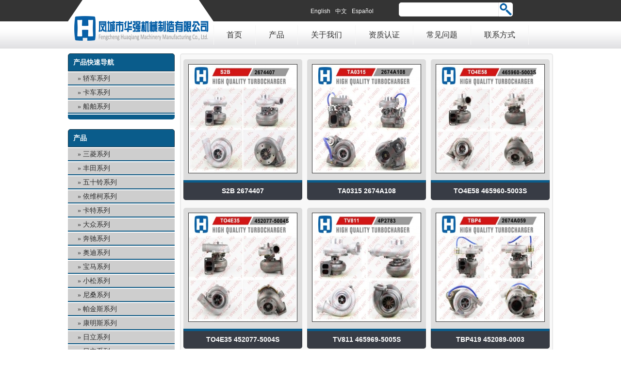

--- FILE ---
content_type: text/html; charset=UTF-8
request_url: https://www.hqturbo.com/turbo/products/perkinsseries
body_size: 2853
content:
<!DOCTYPE html>
<html>
	<head>
		<meta charset="utf-8" />
		<title>帕金斯系列 - 凤城市华强机械制造有限公司 </title>
		<meta name="keywords" content="" />
		<meta name="description" content="">
		<link rel="stylesheet" href="https://www.hqturbo.com/wp-content/themes/hqturbo/hqturbo/style.css" />
		<script src="https://www.hqturbo.com/wp-content/themes/hqturbo/hqturbo/js/jQuery1.7.2.js" type="text/javascript"></script>
		<script src="https://www.hqturbo.com/wp-content/themes/hqturbo/hqturbo/js/fun.inc.js" type="text/javascript"></script>
		<script src="https://www.hqturbo.com/wp-content/themes/hqturbo/hqturbo/js/jquery.scrollbox.js" type="text/javascript"></script>	
		<script>
			$(function () {
				$('#roll').scrollbox({
					direction: 'h',
					distance: 190
				});
				$('#homeback').click(function () {
					$('#roll').trigger('backward');
				});
				$('#homenext').click(function () {
                    $('#roll').trigger('forward');
                });
             });
		</script>
		<!--[if lt IE 9]>
		<script src="https://www.hqturbo.com/wp-content/themes/hqturbo/hqturbo/js/html5.js" type="text/javascript"></script>
		<![endif]-->
		<!--[if lt IE 8]>
		<script src="https://www.hqturbo.com/wp-content/themes/hqturbo/hqturbo/js/css3-mediaqueries.js" type="text/javascript"></script>
		<![endif]-->
		<!-- Global site tag (gtag.js) - Google Analytics -->
<script async src="https://www.googletagmanager.com/gtag/js?id=UA-44207354-8"></script>
<script>
  window.dataLayer = window.dataLayer || [];
  function gtag(){dataLayer.push(arguments);}
  gtag('js', new Date());

  gtag('config', 'UA-44207354-8');
</script>

	</head>
	<body>
		<header>
			<div id="top">
				<div id="logo"><a href="" title=""><img src="https://www.hqturbo.com/wp-content/themes/hqturbo/hqturbo/images/logo.png" /></a></div>
				<div id="language">
					<ul style="list-style:none;"  class="qtrans_language_chooser" id="qtranslate-chooser"><li style="float:left"><a href="http://www.hqturbo.com/en/turbo/products/perkinsseries" class="qtrans_flag_en qtrans_flag_and_text" title="English"><span>English</span></a></li>&nbsp;<li style="float:left" class="active"><a href="http://www.hqturbo.com/turbo/products/perkinsseries" class="qtrans_flag_zh qtrans_flag_and_text" title="中文"><span>中文</span></a></li>&nbsp;<li style="float:left"><a href="http://www.hqturbo.com/es/turbo/products/perkinsseries" class="qtrans_flag_es qtrans_flag_and_text" title="Español"><span>Español</span></a></li>&nbsp;</ul><div class="qtrans_widget_end"></div>				</div>
				<div id="search" method="get"  action="https://www.hqturbo.com">
					<form>
						<input type="text" id="key" name="s"/>
						<input type="submit" id="button" value=""/>
					</form>
				</div>
				<nav id="menu">
					<ul>
<li><a href="https://www.hqturbo.com" title="首页">首页</a></li>
					<div class="menu-menu-container"><ul id="menu-menu" class="menu"><li id="menu-item-17" class="menu-item menu-item-type-taxonomy menu-item-object-category current-category-ancestor menu-item-17"><a href="https://www.hqturbo.com/turbo/products">产品</a></li>
<li id="menu-item-939" class="menu-item menu-item-type-post_type menu-item-object-page menu-item-939"><a href="https://www.hqturbo.com/about">关于我们</a></li>
<li id="menu-item-30" class="menu-item menu-item-type-post_type menu-item-object-page menu-item-30"><a href="https://www.hqturbo.com/certification">资质认证</a></li>
<li id="menu-item-981" class="menu-item menu-item-type-post_type menu-item-object-page menu-item-981"><a href="https://www.hqturbo.com/%e5%b8%b8%e8%a7%81%e9%97%ae%e9%a2%98">常见问题</a></li>
<li id="menu-item-15" class="menu-item menu-item-type-post_type menu-item-object-page menu-item-15"><a href="https://www.hqturbo.com/contact-us">联系方式</a></li>
					</ul>
				</nav>
			</div>
		</header>		<div id="clear"></div>
		<div id="archive">
			<div id="left">
				<div id="navname">产品快速导航</div>
				<ul>
					<li id="menu-item-953" class="menu-item menu-item-type-taxonomy menu-item-object-category menu-item-953"><a href="https://www.hqturbo.com/turbo/car">轿车系列</a></li>
<li id="menu-item-951" class="menu-item menu-item-type-taxonomy menu-item-object-category menu-item-951"><a href="https://www.hqturbo.com/turbo/truck">卡车系列</a></li>
<li id="menu-item-952" class="menu-item menu-item-type-taxonomy menu-item-object-category menu-item-952"><a href="https://www.hqturbo.com/turbo/ship">船舶系列</a></li>
				</ul>
				<div id="navbottom"></div>
				<div id="navname">产品</div>
				<ul>
					<li id="menu-item-954" class="menu-item menu-item-type-taxonomy menu-item-object-category menu-item-954"><a href="https://www.hqturbo.com/turbo/products/mitsubishiseries">三菱系列</a></li>
<li id="menu-item-955" class="menu-item menu-item-type-taxonomy menu-item-object-category menu-item-955"><a href="https://www.hqturbo.com/turbo/products/toyotaseries">丰田系列</a></li>
<li id="menu-item-956" class="menu-item menu-item-type-taxonomy menu-item-object-category menu-item-956"><a href="https://www.hqturbo.com/turbo/products/isuzuseries">五十铃系列</a></li>
<li id="menu-item-957" class="menu-item menu-item-type-taxonomy menu-item-object-category menu-item-957"><a href="https://www.hqturbo.com/turbo/products/ivecoseries">依维柯系列</a></li>
<li id="menu-item-958" class="menu-item menu-item-type-taxonomy menu-item-object-category menu-item-958"><a href="https://www.hqturbo.com/turbo/products/catseries">卡特系列</a></li>
<li id="menu-item-959" class="menu-item menu-item-type-taxonomy menu-item-object-category menu-item-959"><a href="https://www.hqturbo.com/turbo/products/vwseries">大众系列</a></li>
<li id="menu-item-960" class="menu-item menu-item-type-taxonomy menu-item-object-category menu-item-960"><a href="https://www.hqturbo.com/turbo/products/benzseries">奔驰系列</a></li>
<li id="menu-item-961" class="menu-item menu-item-type-taxonomy menu-item-object-category menu-item-961"><a href="https://www.hqturbo.com/turbo/products/audiseries">奥迪系列</a></li>
<li id="menu-item-962" class="menu-item menu-item-type-taxonomy menu-item-object-category menu-item-962"><a href="https://www.hqturbo.com/turbo/products/bmwseries">宝马系列</a></li>
<li id="menu-item-963" class="menu-item menu-item-type-taxonomy menu-item-object-category menu-item-963"><a href="https://www.hqturbo.com/turbo/products/komatsuseries">小松系列</a></li>
<li id="menu-item-964" class="menu-item menu-item-type-taxonomy menu-item-object-category menu-item-964"><a href="https://www.hqturbo.com/turbo/products/nissanseries">尼桑系列</a></li>
<li id="menu-item-965" class="menu-item menu-item-type-taxonomy menu-item-object-category current-menu-item menu-item-965"><a href="https://www.hqturbo.com/turbo/products/perkinsseries" aria-current="page">帕金斯系列</a></li>
<li id="menu-item-966" class="menu-item menu-item-type-taxonomy menu-item-object-category menu-item-966"><a href="https://www.hqturbo.com/turbo/products/cumminsseries">康明斯系列</a></li>
<li id="menu-item-967" class="menu-item menu-item-type-taxonomy menu-item-object-category menu-item-967"><a href="https://www.hqturbo.com/turbo/products/%e6%97%a5%e7%ab%8b%e7%b3%bb%e5%88%97">日立系列</a></li>
<li id="menu-item-968" class="menu-item menu-item-type-taxonomy menu-item-object-category menu-item-968"><a href="https://www.hqturbo.com/turbo/products/%e6%97%a5%e7%ab%8b%e7%b3%bb%e5%88%97-products">日立系列</a></li>
<li id="menu-item-969" class="menu-item menu-item-type-taxonomy menu-item-object-category menu-item-969"><a href="https://www.hqturbo.com/turbo/products/hinoseries">日野系列</a></li>
<li id="menu-item-970" class="menu-item menu-item-type-taxonomy menu-item-object-category menu-item-970"><a href="https://www.hqturbo.com/turbo/products/man-turbo">曼系列</a></li>
<li id="menu-item-971" class="menu-item menu-item-type-taxonomy menu-item-object-category menu-item-971"><a href="https://www.hqturbo.com/turbo/products/volvoseries">沃尔沃系列</a></li>
<li id="menu-item-972" class="menu-item menu-item-type-taxonomy menu-item-object-category menu-item-972"><a href="https://www.hqturbo.com/turbo/products/hyundaiseries">现代系列</a></li>
<li id="menu-item-973" class="menu-item menu-item-type-taxonomy menu-item-object-category menu-item-973"><a href="https://www.hqturbo.com/turbo/products/fordseries">福特系列</a></li>
<li id="menu-item-974" class="menu-item menu-item-type-taxonomy menu-item-object-category menu-item-974"><a href="https://www.hqturbo.com/turbo/products/kia-turbo">起亚系列</a></li>
<li id="menu-item-975" class="menu-item menu-item-type-taxonomy menu-item-object-category menu-item-975"><a href="https://www.hqturbo.com/turbo/products/deutzseries">道依茨系列</a></li>
<li id="menu-item-976" class="menu-item menu-item-type-taxonomy menu-item-object-category menu-item-976"><a href="https://www.hqturbo.com/turbo/products/renaultseries">雷诺系列</a></li>
				</ul>
				<div id="navbottom"></div>
			</div>			<div id="right">
				<div id="productlist">
					<a href="https://www.hqturbo.com/products/s2b-2674407-turbocharger.html" title="S2B 2674407"><img width="150" height="134" src="https://www.hqturbo.com/wp-content/uploads/2018/02/S2B-2674407.jpg" class="attachment-thumb size-thumb wp-post-image" alt="" srcset="https://www.hqturbo.com/wp-content/uploads/2018/02/S2B-2674407.jpg 640w, https://www.hqturbo.com/wp-content/uploads/2018/02/S2B-2674407-300x267.jpg 300w" sizes="(max-width: 150px) 100vw, 150px" /></a>
					<a href="https://www.hqturbo.com/products/s2b-2674407-turbocharger.html" title="S2B 2674407"><h1>S2B 2674407</h1></a>
				</div>
				<div id="productlist">
					<a href="https://www.hqturbo.com/products/perkinsseries/ta0315-2674a108-turbocharger.html" title="TA0315  2674A108"><img width="150" height="134" src="https://www.hqturbo.com/wp-content/uploads/2018/02/TA0315-2674A108.jpg" class="attachment-thumb size-thumb wp-post-image" alt="" srcset="https://www.hqturbo.com/wp-content/uploads/2018/02/TA0315-2674A108.jpg 640w, https://www.hqturbo.com/wp-content/uploads/2018/02/TA0315-2674A108-300x267.jpg 300w" sizes="(max-width: 150px) 100vw, 150px" /></a>
					<a href="https://www.hqturbo.com/products/perkinsseries/ta0315-2674a108-turbocharger.html" title="TA0315  2674A108"><h1>TA0315  2674A108</h1></a>
				</div>
				<div id="productlist">
					<a href="https://www.hqturbo.com/products/perkinsseries/to4e58-465960-5003s-turbocharger.html" title="TO4E58 465960-5003S"><img width="150" height="134" src="https://www.hqturbo.com/wp-content/uploads/2018/02/TO4E58-465960-5003S.jpg" class="attachment-thumb size-thumb wp-post-image" alt="" srcset="https://www.hqturbo.com/wp-content/uploads/2018/02/TO4E58-465960-5003S.jpg 640w, https://www.hqturbo.com/wp-content/uploads/2018/02/TO4E58-465960-5003S-300x267.jpg 300w" sizes="(max-width: 150px) 100vw, 150px" /></a>
					<a href="https://www.hqturbo.com/products/perkinsseries/to4e58-465960-5003s-turbocharger.html" title="TO4E58 465960-5003S"><h1>TO4E58 465960-5003S</h1></a>
				</div>
				<div id="productlist">
					<a href="https://www.hqturbo.com/products/perkinsseries/to4e35-452077-5004s-turbocharger.html" title="TO4E35 452077-5004S"><img width="150" height="134" src="https://www.hqturbo.com/wp-content/uploads/2018/02/TO4E35-452077-5004S.jpg" class="attachment-thumb size-thumb wp-post-image" alt="" srcset="https://www.hqturbo.com/wp-content/uploads/2018/02/TO4E35-452077-5004S.jpg 640w, https://www.hqturbo.com/wp-content/uploads/2018/02/TO4E35-452077-5004S-300x267.jpg 300w" sizes="(max-width: 150px) 100vw, 150px" /></a>
					<a href="https://www.hqturbo.com/products/perkinsseries/to4e35-452077-5004s-turbocharger.html" title="TO4E35 452077-5004S"><h1>TO4E35 452077-5004S</h1></a>
				</div>
				<div id="productlist">
					<a href="https://www.hqturbo.com/products/perkinsseries/tv811-465969-5005s-turbocharger.html" title="TV811 465969-5005S"><img width="150" height="134" src="https://www.hqturbo.com/wp-content/uploads/2018/02/tv811-4p2783.jpg" class="attachment-thumb size-thumb wp-post-image" alt="" srcset="https://www.hqturbo.com/wp-content/uploads/2018/02/tv811-4p2783.jpg 640w, https://www.hqturbo.com/wp-content/uploads/2018/02/tv811-4p2783-300x267.jpg 300w" sizes="(max-width: 150px) 100vw, 150px" /></a>
					<a href="https://www.hqturbo.com/products/perkinsseries/tv811-465969-5005s-turbocharger.html" title="TV811 465969-5005S"><h1>TV811 465969-5005S</h1></a>
				</div>
				<div id="productlist">
					<a href="https://www.hqturbo.com/products/tbp419-452089-0003-turbocharger.html" title="TBP419 452089-0003"><img width="150" height="134" src="https://www.hqturbo.com/wp-content/uploads/2018/02/TBP4-.jpg" class="attachment-thumb size-thumb wp-post-image" alt="" srcset="https://www.hqturbo.com/wp-content/uploads/2018/02/TBP4-.jpg 640w, https://www.hqturbo.com/wp-content/uploads/2018/02/TBP4--300x267.jpg 300w" sizes="(max-width: 150px) 100vw, 150px" /></a>
					<a href="https://www.hqturbo.com/products/tbp419-452089-0003-turbocharger.html" title="TBP419 452089-0003"><h1>TBP419 452089-0003</h1></a>
				</div>
				<div id="productlist">
					<a href="https://www.hqturbo.com/products/perkinsseries/tb2558-452065-5003s-turbocharger.html" title="TB2558 452065-5003S"><img width="150" height="134" src="https://www.hqturbo.com/wp-content/uploads/2018/02/TB25-2674A150.jpg" class="attachment-thumb size-thumb wp-post-image" alt="" srcset="https://www.hqturbo.com/wp-content/uploads/2018/02/TB25-2674A150.jpg 640w, https://www.hqturbo.com/wp-content/uploads/2018/02/TB25-2674A150-300x267.jpg 300w" sizes="(max-width: 150px) 100vw, 150px" /></a>
					<a href="https://www.hqturbo.com/products/perkinsseries/tb2558-452065-5003s-turbocharger.html" title="TB2558 452065-5003S"><h1>TB2558 452065-5003S</h1></a>
				</div>
				<div id="productlist">
					<a href="https://www.hqturbo.com/products/gt2052-2674a371-turbocharger.html" title="GT2052 2674A371"><img width="150" height="134" src="https://www.hqturbo.com/wp-content/uploads/2018/02/43.jpg" class="attachment-thumb size-thumb wp-post-image" alt="" srcset="https://www.hqturbo.com/wp-content/uploads/2018/02/43.jpg 640w, https://www.hqturbo.com/wp-content/uploads/2018/02/43-300x267.jpg 300w" sizes="(max-width: 150px) 100vw, 150px" /></a>
					<a href="https://www.hqturbo.com/products/gt2052-2674a371-turbocharger.html" title="GT2052 2674A371"><h1>GT2052 2674A371</h1></a>
				</div>
				<div id="productlist">
					<a href="https://www.hqturbo.com/products/perkinsseries/tbp4-702422-0004-turbocharger.html" title="TBP4 702422-0004"><img width="150" height="134" src="https://www.hqturbo.com/wp-content/uploads/2018/02/TB04-2674A082.jpg" class="attachment-thumb size-thumb wp-post-image" alt="" srcset="https://www.hqturbo.com/wp-content/uploads/2018/02/TB04-2674A082.jpg 640w, https://www.hqturbo.com/wp-content/uploads/2018/02/TB04-2674A082-300x267.jpg 300w" sizes="(max-width: 150px) 100vw, 150px" /></a>
					<a href="https://www.hqturbo.com/products/perkinsseries/tbp4-702422-0004-turbocharger.html" title="TBP4 702422-0004"><h1>TBP4 702422-0004</h1></a>
				</div>
			</div>
			<div id="Paging"><div class='wp-pagenavi' role='navigation'>
<span class='pages'>第 1 页，共 4 页</span><span aria-current='page' class='current'>1</span><a class="page larger" title="第 2 页" href="https://www.hqturbo.com/turbo/products/perkinsseries/page/2">2</a><a class="page larger" title="第 3 页" href="https://www.hqturbo.com/turbo/products/perkinsseries/page/3">3</a><a class="page larger" title="第 4 页" href="https://www.hqturbo.com/turbo/products/perkinsseries/page/4">4</a><a class="nextpostslink" rel="next" href="https://www.hqturbo.com/turbo/products/perkinsseries/page/2">&raquo;</a>
</div></div>
			<div id="clear"></div>
		</div>
		<footer>
			(c) Copyright 2014-2026 HuaQiang. All Rights Reserved. 
		</footer>	</body>
</html>

<!--
Performance optimized by W3 Total Cache. Learn more: https://www.boldgrid.com/w3-total-cache/

Page Caching using disk: enhanced 

Served from: www.hqturbo.com @ 2026-02-01 08:34:53 by W3 Total Cache
-->